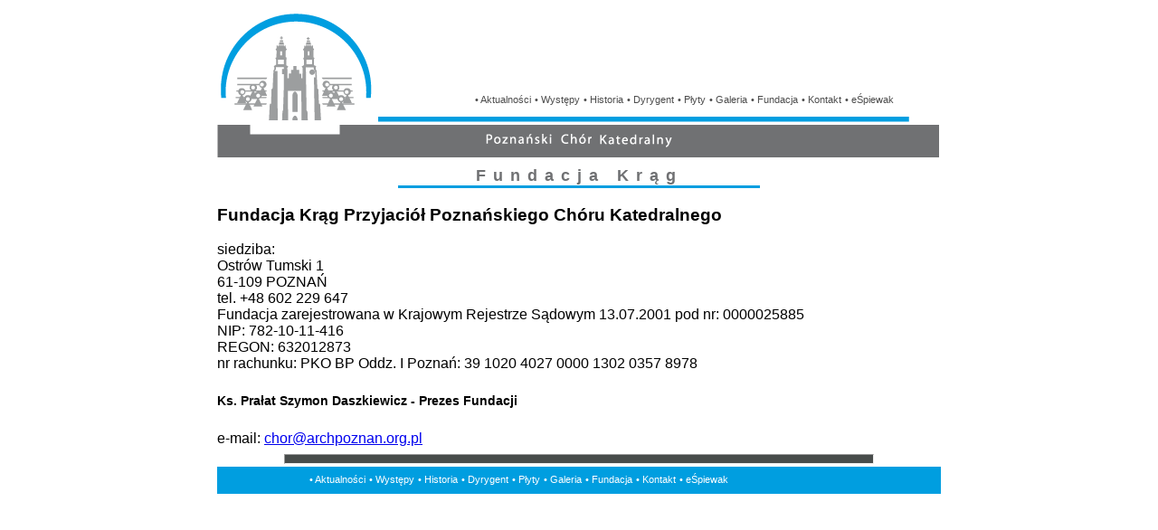

--- FILE ---
content_type: text/html; charset=UTF-8
request_url: http://www.chorkatedralny.pl/fundacja.php
body_size: 1308
content:
            <!DOCTYPE html PUBLIC "-//W3C//DTD XHTML 1.0 Transitional//EN" "http://www.w3.org/TR/xhtml1/DTD/xhtml1-transitional.dtd">
			<html xmlns="http://www.w3.org/1999/xhtml">
			<head>
			<meta http-equiv="Content-Type" content="text/html; charset=utf-8" />
            <meta name="google-site-verification" content="55SnBtmw19yQm6PEIoZvq6DtsE2UQoPYKRYbWFz7L1I" />
			<meta content="index, follow" name="Robots">
			<meta content="5 days" name="Revisit-after">
			<meta name="GOOGLEBOT" content="NOARCHIVE">	
            <title>Poznański Chór Katedralny | Fundacja</title>
            <link rel="stylesheet" href="../style/header.css" type="text/css" />
            <link rel="stylesheet" href="../style/main.css" type="text/css" />
            <!--[if IE]>
			<link rel="stylesheet" type="text/css" href="../style/main_ie.css" />
			<![endif]-->
            <script src="http://www.chorkatedralny.pl/../script/common.js" language="javascript" type="text/javascript">
</script>			

                        </head>
            <body>
            
                            <div class="wholePage">
                <div class="menu">			<ul class="menu">
			<li><a href="http://www.chorkatedralny.pl/index.php" id="aktualnosci">&#8226; Aktualności</a></li>
<li><a href="http://www.chorkatedralny.pl/wystepy.php" id="wystepy">&#8226; Występy</a></li>
<li><a href="http://www.chorkatedralny.pl/historia.php" id="historia">&#8226; Historia</a></li>
<li><a href="http://www.chorkatedralny.pl/dyrygent.php" id="dyrygent">&#8226; Dyrygent</a></li>
<li><a href="http://www.chorkatedralny.pl/plyty.php" id="plyty">&#8226; Płyty</a></li>
<li><a href="http://www.chorkatedralny.pl/galeria.php" id="galeria">&#8226; Galeria</a></li>
<li><a href="http://www.chorkatedralny.pl/fundacja.php" id="fundacja">&#8226; Fundacja</a></li>
<li><a href="http://www.chorkatedralny.pl/kontakt.php" id="kontakt">&#8226; Kontakt</a></li>
<li><a href="http://www.espiewak.pl" id="">&#8226; eŚpiewak</a></li>
			</ul>
			<img src="img/logo.gif" alt="logo" id="logo" /><img src="img/belka.gif" alt="belka" id="belka" /></div><div id="content">        <h1 class="pageHeader">Fundacja Krąg </h1>
<h3>Fundacja Krąg Przyjaciół Poznańskiego Chóru Katedralnego</h3>


siedziba:<br/>
Ostrów Tumski 1<br/>
61-109 POZNAŃ<br/>

tel. +48 602 229 647<br/>
Fundacja zarejestrowana w Krajowym Rejestrze Sądowym 13.07.2001 pod nr: 0000025885<br />
NIP: 782-10-11-416<br />
REGON: 632012873<br />
nr rachunku: PKO BP Oddz. I Poznań: 39 1020 4027 0000 1302 0357 8978<br/>
<h5 style="font-size: 90%">
Ks. Prałat Szymon Daszkiewicz - Prezes Fundacji</h5>
e-mail: <a href="mailto:chor@archpoznan.org.pl">chor@archpoznan.org.pl</a>




    </div>                <hr class="dolna" />
                <div id="footer">
                
                			<ul class="menu">
			<li><a href="http://www.chorkatedralny.pl/index.php" id="aktualnosci">&#8226; Aktualności</a></li>
<li><a href="http://www.chorkatedralny.pl/wystepy.php" id="wystepy">&#8226; Występy</a></li>
<li><a href="http://www.chorkatedralny.pl/historia.php" id="historia">&#8226; Historia</a></li>
<li><a href="http://www.chorkatedralny.pl/dyrygent.php" id="dyrygent">&#8226; Dyrygent</a></li>
<li><a href="http://www.chorkatedralny.pl/plyty.php" id="plyty">&#8226; Płyty</a></li>
<li><a href="http://www.chorkatedralny.pl/galeria.php" id="galeria">&#8226; Galeria</a></li>
<li><a href="http://www.chorkatedralny.pl/fundacja.php" id="fundacja">&#8226; Fundacja</a></li>
<li><a href="http://www.chorkatedralny.pl/kontakt.php" id="kontakt">&#8226; Kontakt</a></li>
<li><a href="http://www.espiewak.pl" id="">&#8226; eŚpiewak</a></li>
			</ul>
			                </div>
                                </div>
                                
				                </body>
				</html>
                

--- FILE ---
content_type: text/css
request_url: http://www.chorkatedralny.pl/style/header.css
body_size: 515
content:
@charset "utf-8";
/* CSS Document */

.wholePage {
	width: 800px;
	margin: 0 auto;
	font-family: Verdana, Arial, Helvetica, sans-serif;
	}
	
div.menu {
	width: 800px;
	margin: 0 auto;
	}
	
div.menu #logo {
	}
	
ul.menu {
	float: right;
	padding: 0;
	margin: 94px 50px 0 0;
	list-style: none;
	}
	
ul.menu li {
	float: left;
	}
	
ul.menu li a {
	display: block;
	padding: 2px;
	margin: 0;
	font-size: 11px;
	color: #4c4c4c;
	text-decoration: none;
	font-family: Verdana, Arial, Helvetica, sans-serif;
	}
	
ul.menu li a:hover {
	background: #009ee0; /*#00a0c4;*/
	color: #000000;
	}
	
#footer {
	background: #009ee0; /*#047fb8;*/
	width: 800px;
	height: 30px;
	}
	
#footer ul.menu {
	width: 600px;
	float: none;	
	margin: 0px auto;
	}
	
#footer li {
	margin-top: 6px;
	}
	
#footer a {
	color: #ffffff;
	}
	
#footer a:hover {
	background: #009ee0; /*#484c4b;*/
	}
	
.dolna {
	width: 650px;
	height: 9px;
	background: #484c4b;
	margin-bottom: 3px;
	}
	
.pageHeader {
	text-align: center;
	font-family: Verdana, Arial, Helvetica, sans-serif;
	color: #707173;
	font-size: 18px;
	width: 400px;
	margin: 10px auto;
	letter-spacing: 8px;
	border-bottom: #009ee0 3px solid;
	}

--- FILE ---
content_type: text/css
request_url: http://www.chorkatedralny.pl/style/main.css
body_size: 1583
content:
@charset "utf-8";
/* CSS Document */


/*** AKTUALNOSCI ***/



ul.news_list {
	list-style: square;
	list-style-position: inside;
	font-family: Verdana, Arial, Helvetica, sans-serif;
	}
	
ul.news_list li.list_header {
	font-stretch: ultra-condensed;
	padding: 20px 0;
	}
	
li.arch_header {
	color: #808080;
	}
	
ul.news_list li.list_content {
	list-style: none;
	}

div.aktualnosci {
	
	width: 750px;
	}
	
div.aktualnosci table {
	border: 0;
	}

div.aktualnosci table tr.tresc {
	
	}
	
tr.imgs img {
	margin: 0;
	padding: 0;
	}
	
div.aktualnosci table tr.tresc td {
	background: #707173;
	margin: 0 5px;
	vertical-align: top;
	}
	
div.aktualnosci table tr.tresc td.news {
	width: 200px;	
	}	
	
div.aktualnosci table tr.tresc td.content {
	width: 500px;
	padding-right: 30px;
	text-align: justify;	
	}	
	
.archiwum .header {
	color: #45b1d7;
	
	font-size: 14px;
	font-weight: normal;
	}
	
.arch_content {
	font-size: 12px;
	width: 700px;
	padding-right: 20px;
	text-align: justify;
	color: #909090;
	}

.news {
	clear: both;
	padding-bottom: 30px;
	}	
	
.aktualnosci {
	font-size: 10px;
	}
	
.aktualnosci .content {
	color: #ffffff;
	font-size: 10px;
	width: 500px;
	margin-left: 1px;
	padding-bottom: 15px;
	line-height: 15px;
	}
	
.aktualnosci h3.header {
	color: #c7c9ca;
	font-weight: bold;
	margin-top: 0;
	}
	
.aktualnosci .news {
	padding-bottom: 15px;
	}
	
.aktualnosci img.illustration {
	border: 4px #c7c9ca solid;
	width: 120px;
	max-width: 200px;
	margin-left: 30px;
	}
	
.aktualnosci h3.empty {
	font-size: 16px;
	text-align: center;
	color: #FFFFFF;
	}
	
/*** AKTUALNOSCI KONIEC ***/
	
/*** WYSTEPY CSS ***/
.spis_wystepow {
	background: #009ee0 url(../img/wystepy_top.gif) top left no-repeat;
	width: 100%;
	margin-bottom: 0px;
	}
	
.spis_wystepow_img {
	margin-bottom: 30px;
	padding-bottom: 50px;
	}
	
.spis_wystepow td {
	background: #ffffff;
	color: #4c4c4c;
	font-size: 12px;
	}
	
.spis_wystepow dol_wystepy {
	border: none;
	}

.w_naglowek {
	color: #ffffff;
	padding-top: 7px;
	font-family: Verdana, Arial, Helvetica, sans-serif;
	font-weight: normal;
	font-stretch: expanded;
	letter-spacing: 1px;
	}
	
.wyst_czas_naglowek {
	width: 150px;
	}
	
.wyst_miejsce_naglowek {
	width: 250px;
	}
	
.wyst_opis_naglowek {
	
	}

.wyst_czas {
	text-align: center;
	padding: 3px;
	}
	
.wyst_miejsce {
	text-align: center;
	}
	
.wyst_opis {
	text-align: justify;
	padding: 5px;
	}
	
/*** WYSTEPY KONIEC ***/

/*** HISTORIA I DYRYGENT***/
.historiaTxt {
	text-align: justify;
	font-size: 12px;
	}

.hist_l {
	width: 100%;
	float: left;
	margin: 0 0 10px 0;
	}
	
.hist_r {
	width: 100%;
	float: right;
	margin: 0 0 10px 0;
	} 
	
.rys_l {
	float: right;
	margin: 5px 0 0 5px;
	padding: 0;
	}
	
.rys_r {
	float: left;
	margin: 5px 5px 0 0;
	padding: 0;
	}

/*** HISTORIA I DYRYGENT KONIEC ***/

/*** PLYTY ***/
.spiscd img {
	border: none;
	}
/*** PLYTY KONIEC ***/


/*** GALERIA ***/
#gallery {
	}
	
#gallery td {
	text-align: center;
	padding-bottom: 50px;
	}	
	
#gallery .autor {
	font-size: 9px;
	}
	
#gallery .tyul {
	}
	
#gallery img {
	border: none;
	}
/*** GALERIA KONIEC ***/

/*** LIGHTBOX ***/


	
#lightbox{	position: absolute;	left: 0; width: 100%; z-index: 100; text-align: center; line-height: 0;}
#lightbox img{ width: auto; height: auto;}
#lightbox a img{ border: none; }

#outerImageContainer{ position: relative; background-color: #fff; width: 250px; height: 250px; margin: 0 auto; }
#imageContainer{ padding: 10px; }

#loading{ position: absolute; top: 40%; left: 0%; height: 25%; width: 100%; text-align: center; line-height: 0; }
#hoverNav{ position: absolute; top: 0; left: 0; height: 100%; width: 100%; z-index: 10; }
#imageContainer>#hoverNav{ left: 0;}
#hoverNav a{ outline: none;}

#prevLink, #nextLink{ width: 49%; height: 100%; background-image: url([data-uri]); /* Trick IE into showing hover */ display: block; }
#prevLink { left: 0; float: left;}
#nextLink { right: 0; float: right;}
#prevLink:hover, #prevLink:visited:hover { background: url(/img/prevlabel.gif) left 15% no-repeat; }
#nextLink:hover, #nextLink:visited:hover { background: url(/img/nextlabel.gif) right 15% no-repeat; }

#imageDataContainer{ font: 10px Verdana, Helvetica, sans-serif; background-color: #fff; margin: 0 auto; line-height: 1.4em; overflow: auto; width: 100%	; }

#imageData{	padding:0 10px; color: #666; }
#imageData #imageDetails{ width: 70%; float: left; text-align: left; }	
#imageData #caption{ font-weight: bold;	}
#imageData #numberDisplay{ display: block; clear: left; padding-bottom: 1.0em;	}			
#imageData #bottomNavClose{ width: 66px; float: right;  padding-bottom: 0.7em; outline: none;}	 	

#overlay{ position: absolute; top: 0; left: 0; z-index: 90; width: 100%; height: 500px; background-color: #000; }

/*** LIGHTBOX KONIEC ***/

--- FILE ---
content_type: application/javascript
request_url: http://www.chorkatedralny.pl/script/common.js
body_size: 287
content:
// JavaScript Document

/*** COMMON AND USEFULL FUNCTIONS FOR ALL THE PAGES ***/

function displayWindow(url, width, height) {
        var Win = window.open(url,"displayWindow",'width=' + width + ',height=' + height + ',resizable=0,scrollbars=no,menubar=no' );
}

function MM_openBrWindow(theURL,winName,features) { //v2.0
  window.open(theURL,winName,features);
}